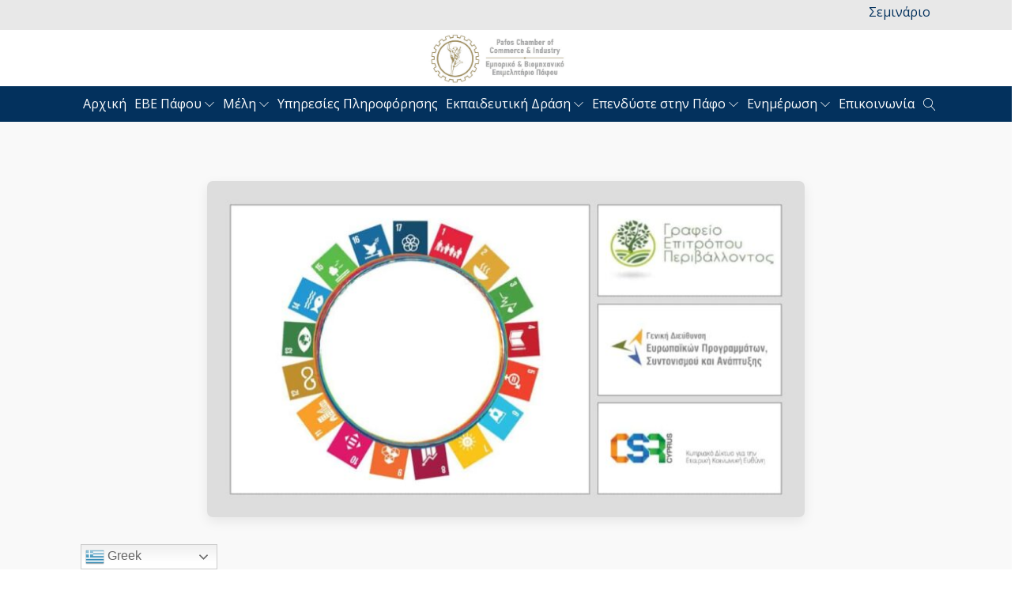

--- FILE ---
content_type: text/html; charset=UTF-8
request_url: https://pcci.org.cy/1926-2/
body_size: 17967
content:
<!DOCTYPE html>
<html lang="en-US" >
<head>
<meta charset="UTF-8">
<meta name="viewport" content="width=device-width, initial-scale=1.0">
<!-- WP_HEAD() START -->
<title> - Pafos Chamber of Commerce and Industry</title>
<link rel="preload" as="style" href="https://fonts.googleapis.com/css?family=Open+Sans:100,200,300,400,500,600,700,800,900|Source+Sans+Pro:100,200,300,400,500,600,700,800,900" >
<link rel="stylesheet" href="https://fonts.googleapis.com/css?family=Open+Sans:100,200,300,400,500,600,700,800,900|Source+Sans+Pro:100,200,300,400,500,600,700,800,900">
<meta name="dc.title" content=" - Pafos Chamber of Commerce and Industry">
<meta name="dc.description" content="ΠΡΟΣΚΛΗΣΗ Η Γενική Διεύθυνση Ευρωπαϊκών Προγραμμάτων, Συντονισμού και Ανάπτυξης (ΓΔ ΕΠΣΑ), Το Γραφείο Επιτρόπου Περιβάλλοντος και το Κυπριακό Δίκτυο για την Εταιρική Κοινωνική Ευθύνη ( CSR CYPRUS) διοργανώνουν σειρά ημερίδων με θέμα «Υπεύθυνη Επιχειρηματικότητα» Η ημερίδα θα πραγματοποιηθεί στις 6 Νοεμβρίου 2019, ώρα 17.30 στο ξενοδοχείο Aliathon Resort, Πάφος. Για&hellip;">
<meta name="dc.relation" content="https://pcci.org.cy/1926-2/">
<meta name="dc.source" content="https://pcci.org.cy/">
<meta name="dc.language" content="en_US">
<meta name="description" content="ΠΡΟΣΚΛΗΣΗ Η Γενική Διεύθυνση Ευρωπαϊκών Προγραμμάτων, Συντονισμού και Ανάπτυξης (ΓΔ ΕΠΣΑ), Το Γραφείο Επιτρόπου Περιβάλλοντος και το Κυπριακό Δίκτυο για την Εταιρική Κοινωνική Ευθύνη ( CSR CYPRUS) διοργανώνουν σειρά ημερίδων με θέμα «Υπεύθυνη Επιχειρηματικότητα» Η ημερίδα θα πραγματοποιηθεί στις 6 Νοεμβρίου 2019, ώρα 17.30 στο ξενοδοχείο Aliathon Resort, Πάφος. Για&hellip;">
<meta name="robots" content="index, follow, max-snippet:-1, max-image-preview:large, max-video-preview:-1">
<link rel="canonical" href="https://pcci.org.cy/1926-2/">
<meta property="og:url" content="https://pcci.org.cy/1926-2/">
<meta property="og:site_name" content="Pafos Chamber of Commerce and Industry">
<meta property="og:locale" content="en_US">
<meta property="og:type" content="article">
<meta property="article:author" content="">
<meta property="article:publisher" content="">
<meta property="article:section" content="Επιμορφωτικά Σεμινάρια και Εκδηλώσεις">
<meta property="og:title" content=" - Pafos Chamber of Commerce and Industry">
<meta property="og:description" content="ΠΡΟΣΚΛΗΣΗ Η Γενική Διεύθυνση Ευρωπαϊκών Προγραμμάτων, Συντονισμού και Ανάπτυξης (ΓΔ ΕΠΣΑ), Το Γραφείο Επιτρόπου Περιβάλλοντος και το Κυπριακό Δίκτυο για την Εταιρική Κοινωνική Ευθύνη ( CSR CYPRUS) διοργανώνουν σειρά ημερίδων με θέμα «Υπεύθυνη Επιχειρηματικότητα» Η ημερίδα θα πραγματοποιηθεί στις 6 Νοεμβρίου 2019, ώρα 17.30 στο ξενοδοχείο Aliathon Resort, Πάφος. Για&hellip;">
<meta property="og:image" content="https://pcci.org.cy/wp-content/uploads/2022/09/Social-Corporate-Responsibility-1.jpg">
<meta property="og:image:secure_url" content="https://pcci.org.cy/wp-content/uploads/2022/09/Social-Corporate-Responsibility-1.jpg">
<meta property="og:image:width" content="1280">
<meta property="og:image:height" content="720">
<meta property="fb:pages" content="">
<meta property="fb:admins" content="">
<meta property="fb:app_id" content="">
<meta name="twitter:card" content="summary">
<meta name="twitter:site" content="">
<meta name="twitter:creator" content="">
<meta name="twitter:title" content=" - Pafos Chamber of Commerce and Industry">
<meta name="twitter:description" content="ΠΡΟΣΚΛΗΣΗ Η Γενική Διεύθυνση Ευρωπαϊκών Προγραμμάτων, Συντονισμού και Ανάπτυξης (ΓΔ ΕΠΣΑ), Το Γραφείο Επιτρόπου Περιβάλλοντος και το Κυπριακό Δίκτυο για την Εταιρική Κοινωνική Ευθύνη ( CSR CYPRUS) διοργανώνουν σειρά ημερίδων με θέμα «Υπεύθυνη Επιχειρηματικότητα» Η ημερίδα θα πραγματοποιηθεί στις 6 Νοεμβρίου 2019, ώρα 17.30 στο ξενοδοχείο Aliathon Resort, Πάφος. Για&hellip;">
<meta name="twitter:image" content="https://pcci.org.cy/wp-content/uploads/2022/09/Social-Corporate-Responsibility-1.jpg">
<link rel='dns-prefetch' href='//widgetlogic.org' />
<link rel='dns-prefetch' href='//fonts.googleapis.com' />
<link rel="alternate" title="oEmbed (JSON)" type="application/json+oembed" href="https://pcci.org.cy/wp-json/oembed/1.0/embed?url=https%3A%2F%2Fpcci.org.cy%2F1926-2%2F" />
<link rel="alternate" title="oEmbed (XML)" type="text/xml+oembed" href="https://pcci.org.cy/wp-json/oembed/1.0/embed?url=https%3A%2F%2Fpcci.org.cy%2F1926-2%2F&#038;format=xml" />
<style id='wp-img-auto-sizes-contain-inline-css' type='text/css'>
img:is([sizes=auto i],[sizes^="auto," i]){contain-intrinsic-size:3000px 1500px}
/*# sourceURL=wp-img-auto-sizes-contain-inline-css */
</style>
<style id='wp-block-library-inline-css' type='text/css'>
:root{--wp-block-synced-color:#7a00df;--wp-block-synced-color--rgb:122,0,223;--wp-bound-block-color:var(--wp-block-synced-color);--wp-editor-canvas-background:#ddd;--wp-admin-theme-color:#007cba;--wp-admin-theme-color--rgb:0,124,186;--wp-admin-theme-color-darker-10:#006ba1;--wp-admin-theme-color-darker-10--rgb:0,107,160.5;--wp-admin-theme-color-darker-20:#005a87;--wp-admin-theme-color-darker-20--rgb:0,90,135;--wp-admin-border-width-focus:2px}@media (min-resolution:192dpi){:root{--wp-admin-border-width-focus:1.5px}}.wp-element-button{cursor:pointer}:root .has-very-light-gray-background-color{background-color:#eee}:root .has-very-dark-gray-background-color{background-color:#313131}:root .has-very-light-gray-color{color:#eee}:root .has-very-dark-gray-color{color:#313131}:root .has-vivid-green-cyan-to-vivid-cyan-blue-gradient-background{background:linear-gradient(135deg,#00d084,#0693e3)}:root .has-purple-crush-gradient-background{background:linear-gradient(135deg,#34e2e4,#4721fb 50%,#ab1dfe)}:root .has-hazy-dawn-gradient-background{background:linear-gradient(135deg,#faaca8,#dad0ec)}:root .has-subdued-olive-gradient-background{background:linear-gradient(135deg,#fafae1,#67a671)}:root .has-atomic-cream-gradient-background{background:linear-gradient(135deg,#fdd79a,#004a59)}:root .has-nightshade-gradient-background{background:linear-gradient(135deg,#330968,#31cdcf)}:root .has-midnight-gradient-background{background:linear-gradient(135deg,#020381,#2874fc)}:root{--wp--preset--font-size--normal:16px;--wp--preset--font-size--huge:42px}.has-regular-font-size{font-size:1em}.has-larger-font-size{font-size:2.625em}.has-normal-font-size{font-size:var(--wp--preset--font-size--normal)}.has-huge-font-size{font-size:var(--wp--preset--font-size--huge)}.has-text-align-center{text-align:center}.has-text-align-left{text-align:left}.has-text-align-right{text-align:right}.has-fit-text{white-space:nowrap!important}#end-resizable-editor-section{display:none}.aligncenter{clear:both}.items-justified-left{justify-content:flex-start}.items-justified-center{justify-content:center}.items-justified-right{justify-content:flex-end}.items-justified-space-between{justify-content:space-between}.screen-reader-text{border:0;clip-path:inset(50%);height:1px;margin:-1px;overflow:hidden;padding:0;position:absolute;width:1px;word-wrap:normal!important}.screen-reader-text:focus{background-color:#ddd;clip-path:none;color:#444;display:block;font-size:1em;height:auto;left:5px;line-height:normal;padding:15px 23px 14px;text-decoration:none;top:5px;width:auto;z-index:100000}html :where(.has-border-color){border-style:solid}html :where([style*=border-top-color]){border-top-style:solid}html :where([style*=border-right-color]){border-right-style:solid}html :where([style*=border-bottom-color]){border-bottom-style:solid}html :where([style*=border-left-color]){border-left-style:solid}html :where([style*=border-width]){border-style:solid}html :where([style*=border-top-width]){border-top-style:solid}html :where([style*=border-right-width]){border-right-style:solid}html :where([style*=border-bottom-width]){border-bottom-style:solid}html :where([style*=border-left-width]){border-left-style:solid}html :where(img[class*=wp-image-]){height:auto;max-width:100%}:where(figure){margin:0 0 1em}html :where(.is-position-sticky){--wp-admin--admin-bar--position-offset:var(--wp-admin--admin-bar--height,0px)}@media screen and (max-width:600px){html :where(.is-position-sticky){--wp-admin--admin-bar--position-offset:0px}}

/*# sourceURL=wp-block-library-inline-css */
</style><style id='global-styles-inline-css' type='text/css'>
:root{--wp--preset--aspect-ratio--square: 1;--wp--preset--aspect-ratio--4-3: 4/3;--wp--preset--aspect-ratio--3-4: 3/4;--wp--preset--aspect-ratio--3-2: 3/2;--wp--preset--aspect-ratio--2-3: 2/3;--wp--preset--aspect-ratio--16-9: 16/9;--wp--preset--aspect-ratio--9-16: 9/16;--wp--preset--color--black: #000000;--wp--preset--color--cyan-bluish-gray: #abb8c3;--wp--preset--color--white: #ffffff;--wp--preset--color--pale-pink: #f78da7;--wp--preset--color--vivid-red: #cf2e2e;--wp--preset--color--luminous-vivid-orange: #ff6900;--wp--preset--color--luminous-vivid-amber: #fcb900;--wp--preset--color--light-green-cyan: #7bdcb5;--wp--preset--color--vivid-green-cyan: #00d084;--wp--preset--color--pale-cyan-blue: #8ed1fc;--wp--preset--color--vivid-cyan-blue: #0693e3;--wp--preset--color--vivid-purple: #9b51e0;--wp--preset--gradient--vivid-cyan-blue-to-vivid-purple: linear-gradient(135deg,rgb(6,147,227) 0%,rgb(155,81,224) 100%);--wp--preset--gradient--light-green-cyan-to-vivid-green-cyan: linear-gradient(135deg,rgb(122,220,180) 0%,rgb(0,208,130) 100%);--wp--preset--gradient--luminous-vivid-amber-to-luminous-vivid-orange: linear-gradient(135deg,rgb(252,185,0) 0%,rgb(255,105,0) 100%);--wp--preset--gradient--luminous-vivid-orange-to-vivid-red: linear-gradient(135deg,rgb(255,105,0) 0%,rgb(207,46,46) 100%);--wp--preset--gradient--very-light-gray-to-cyan-bluish-gray: linear-gradient(135deg,rgb(238,238,238) 0%,rgb(169,184,195) 100%);--wp--preset--gradient--cool-to-warm-spectrum: linear-gradient(135deg,rgb(74,234,220) 0%,rgb(151,120,209) 20%,rgb(207,42,186) 40%,rgb(238,44,130) 60%,rgb(251,105,98) 80%,rgb(254,248,76) 100%);--wp--preset--gradient--blush-light-purple: linear-gradient(135deg,rgb(255,206,236) 0%,rgb(152,150,240) 100%);--wp--preset--gradient--blush-bordeaux: linear-gradient(135deg,rgb(254,205,165) 0%,rgb(254,45,45) 50%,rgb(107,0,62) 100%);--wp--preset--gradient--luminous-dusk: linear-gradient(135deg,rgb(255,203,112) 0%,rgb(199,81,192) 50%,rgb(65,88,208) 100%);--wp--preset--gradient--pale-ocean: linear-gradient(135deg,rgb(255,245,203) 0%,rgb(182,227,212) 50%,rgb(51,167,181) 100%);--wp--preset--gradient--electric-grass: linear-gradient(135deg,rgb(202,248,128) 0%,rgb(113,206,126) 100%);--wp--preset--gradient--midnight: linear-gradient(135deg,rgb(2,3,129) 0%,rgb(40,116,252) 100%);--wp--preset--font-size--small: 13px;--wp--preset--font-size--medium: 20px;--wp--preset--font-size--large: 36px;--wp--preset--font-size--x-large: 42px;--wp--preset--spacing--20: 0.44rem;--wp--preset--spacing--30: 0.67rem;--wp--preset--spacing--40: 1rem;--wp--preset--spacing--50: 1.5rem;--wp--preset--spacing--60: 2.25rem;--wp--preset--spacing--70: 3.38rem;--wp--preset--spacing--80: 5.06rem;--wp--preset--shadow--natural: 6px 6px 9px rgba(0, 0, 0, 0.2);--wp--preset--shadow--deep: 12px 12px 50px rgba(0, 0, 0, 0.4);--wp--preset--shadow--sharp: 6px 6px 0px rgba(0, 0, 0, 0.2);--wp--preset--shadow--outlined: 6px 6px 0px -3px rgb(255, 255, 255), 6px 6px rgb(0, 0, 0);--wp--preset--shadow--crisp: 6px 6px 0px rgb(0, 0, 0);}:where(.is-layout-flex){gap: 0.5em;}:where(.is-layout-grid){gap: 0.5em;}body .is-layout-flex{display: flex;}.is-layout-flex{flex-wrap: wrap;align-items: center;}.is-layout-flex > :is(*, div){margin: 0;}body .is-layout-grid{display: grid;}.is-layout-grid > :is(*, div){margin: 0;}:where(.wp-block-columns.is-layout-flex){gap: 2em;}:where(.wp-block-columns.is-layout-grid){gap: 2em;}:where(.wp-block-post-template.is-layout-flex){gap: 1.25em;}:where(.wp-block-post-template.is-layout-grid){gap: 1.25em;}.has-black-color{color: var(--wp--preset--color--black) !important;}.has-cyan-bluish-gray-color{color: var(--wp--preset--color--cyan-bluish-gray) !important;}.has-white-color{color: var(--wp--preset--color--white) !important;}.has-pale-pink-color{color: var(--wp--preset--color--pale-pink) !important;}.has-vivid-red-color{color: var(--wp--preset--color--vivid-red) !important;}.has-luminous-vivid-orange-color{color: var(--wp--preset--color--luminous-vivid-orange) !important;}.has-luminous-vivid-amber-color{color: var(--wp--preset--color--luminous-vivid-amber) !important;}.has-light-green-cyan-color{color: var(--wp--preset--color--light-green-cyan) !important;}.has-vivid-green-cyan-color{color: var(--wp--preset--color--vivid-green-cyan) !important;}.has-pale-cyan-blue-color{color: var(--wp--preset--color--pale-cyan-blue) !important;}.has-vivid-cyan-blue-color{color: var(--wp--preset--color--vivid-cyan-blue) !important;}.has-vivid-purple-color{color: var(--wp--preset--color--vivid-purple) !important;}.has-black-background-color{background-color: var(--wp--preset--color--black) !important;}.has-cyan-bluish-gray-background-color{background-color: var(--wp--preset--color--cyan-bluish-gray) !important;}.has-white-background-color{background-color: var(--wp--preset--color--white) !important;}.has-pale-pink-background-color{background-color: var(--wp--preset--color--pale-pink) !important;}.has-vivid-red-background-color{background-color: var(--wp--preset--color--vivid-red) !important;}.has-luminous-vivid-orange-background-color{background-color: var(--wp--preset--color--luminous-vivid-orange) !important;}.has-luminous-vivid-amber-background-color{background-color: var(--wp--preset--color--luminous-vivid-amber) !important;}.has-light-green-cyan-background-color{background-color: var(--wp--preset--color--light-green-cyan) !important;}.has-vivid-green-cyan-background-color{background-color: var(--wp--preset--color--vivid-green-cyan) !important;}.has-pale-cyan-blue-background-color{background-color: var(--wp--preset--color--pale-cyan-blue) !important;}.has-vivid-cyan-blue-background-color{background-color: var(--wp--preset--color--vivid-cyan-blue) !important;}.has-vivid-purple-background-color{background-color: var(--wp--preset--color--vivid-purple) !important;}.has-black-border-color{border-color: var(--wp--preset--color--black) !important;}.has-cyan-bluish-gray-border-color{border-color: var(--wp--preset--color--cyan-bluish-gray) !important;}.has-white-border-color{border-color: var(--wp--preset--color--white) !important;}.has-pale-pink-border-color{border-color: var(--wp--preset--color--pale-pink) !important;}.has-vivid-red-border-color{border-color: var(--wp--preset--color--vivid-red) !important;}.has-luminous-vivid-orange-border-color{border-color: var(--wp--preset--color--luminous-vivid-orange) !important;}.has-luminous-vivid-amber-border-color{border-color: var(--wp--preset--color--luminous-vivid-amber) !important;}.has-light-green-cyan-border-color{border-color: var(--wp--preset--color--light-green-cyan) !important;}.has-vivid-green-cyan-border-color{border-color: var(--wp--preset--color--vivid-green-cyan) !important;}.has-pale-cyan-blue-border-color{border-color: var(--wp--preset--color--pale-cyan-blue) !important;}.has-vivid-cyan-blue-border-color{border-color: var(--wp--preset--color--vivid-cyan-blue) !important;}.has-vivid-purple-border-color{border-color: var(--wp--preset--color--vivid-purple) !important;}.has-vivid-cyan-blue-to-vivid-purple-gradient-background{background: var(--wp--preset--gradient--vivid-cyan-blue-to-vivid-purple) !important;}.has-light-green-cyan-to-vivid-green-cyan-gradient-background{background: var(--wp--preset--gradient--light-green-cyan-to-vivid-green-cyan) !important;}.has-luminous-vivid-amber-to-luminous-vivid-orange-gradient-background{background: var(--wp--preset--gradient--luminous-vivid-amber-to-luminous-vivid-orange) !important;}.has-luminous-vivid-orange-to-vivid-red-gradient-background{background: var(--wp--preset--gradient--luminous-vivid-orange-to-vivid-red) !important;}.has-very-light-gray-to-cyan-bluish-gray-gradient-background{background: var(--wp--preset--gradient--very-light-gray-to-cyan-bluish-gray) !important;}.has-cool-to-warm-spectrum-gradient-background{background: var(--wp--preset--gradient--cool-to-warm-spectrum) !important;}.has-blush-light-purple-gradient-background{background: var(--wp--preset--gradient--blush-light-purple) !important;}.has-blush-bordeaux-gradient-background{background: var(--wp--preset--gradient--blush-bordeaux) !important;}.has-luminous-dusk-gradient-background{background: var(--wp--preset--gradient--luminous-dusk) !important;}.has-pale-ocean-gradient-background{background: var(--wp--preset--gradient--pale-ocean) !important;}.has-electric-grass-gradient-background{background: var(--wp--preset--gradient--electric-grass) !important;}.has-midnight-gradient-background{background: var(--wp--preset--gradient--midnight) !important;}.has-small-font-size{font-size: var(--wp--preset--font-size--small) !important;}.has-medium-font-size{font-size: var(--wp--preset--font-size--medium) !important;}.has-large-font-size{font-size: var(--wp--preset--font-size--large) !important;}.has-x-large-font-size{font-size: var(--wp--preset--font-size--x-large) !important;}
/*# sourceURL=global-styles-inline-css */
</style>

<style id='classic-theme-styles-inline-css' type='text/css'>
/*! This file is auto-generated */
.wp-block-button__link{color:#fff;background-color:#32373c;border-radius:9999px;box-shadow:none;text-decoration:none;padding:calc(.667em + 2px) calc(1.333em + 2px);font-size:1.125em}.wp-block-file__button{background:#32373c;color:#fff;text-decoration:none}
/*# sourceURL=/wp-includes/css/classic-themes.min.css */
</style>
<link rel='stylesheet' id='block-widget-css' href='https://pcci.org.cy/wp-content/plugins/widget-logic/block_widget/css/widget.css?ver=1768228807' type='text/css' media='all' />
<link rel='stylesheet' id='formstyler-css' href='https://pcci.org.cy/wp-content/plugins/ccci/formstyler/jquery.formstyler.css?ver=6.9' type='text/css' media='all' />
<link rel='stylesheet' id='ccci-style-css' href='https://pcci.org.cy/wp-content/plugins/ccci/ccci.css?ver=6.9' type='text/css' media='all' />
<link rel='stylesheet' id='oxygen-css' href='https://pcci.org.cy/wp-content/plugins/oxygen/component-framework/oxygen.css?ver=4.9.4' type='text/css' media='all' />
<link rel='stylesheet' id='core-sss-css' href='https://pcci.org.cy/wp-content/plugins/oxy-ninja/public/css/core-sss.min.css?ver=3.5.3' type='text/css' media='all' />
<link rel='stylesheet' id='splide-css' href='https://pcci.org.cy/wp-content/plugins/oxy-ninja/public/css/splide.min.css?ver=4.0.14' type='text/css' media='all' />
<link rel='stylesheet' id='wp-fullcalendar-css' href='https://pcci.org.cy/wp-content/plugins/wp-fullcalendar/includes/css/main.css?ver=1.6' type='text/css' media='all' />
<link rel='stylesheet' id='wp-fullcalendar-tippy-light-border-css' href='https://pcci.org.cy/wp-content/plugins/wp-fullcalendar/includes/css/tippy/light-border.css?ver=1.6' type='text/css' media='all' />
<link rel='stylesheet' id='jquery-ui-css' href='https://pcci.org.cy/wp-content/plugins/wp-fullcalendar/includes/css/jquery-ui/ui-lightness/jquery-ui.min.css?ver=1.6' type='text/css' media='all' />
<link rel='stylesheet' id='jquery-ui-theme-css' href='https://pcci.org.cy/wp-content/plugins/wp-fullcalendar/includes/css/jquery-ui/ui-lightness/theme.css?ver=1.6' type='text/css' media='all' />
<link rel='stylesheet' id='evcal_google_fonts-css' href='//fonts.googleapis.com/css?family=Oswald%3A400%2C300%7COpen+Sans%3A700%2C400%2C400i%7CRoboto%3A700%2C400&#038;ver=6.9' type='text/css' media='screen' />
<link rel='stylesheet' id='evcal_cal_default-css' href='//pcci.org.cy/wp-content/plugins/eventON/assets/css/eventon_styles.css?ver=2.6.16' type='text/css' media='all' />
<link rel='stylesheet' id='evo_font_icons-css' href='//pcci.org.cy/wp-content/plugins/eventON/assets/fonts/font-awesome.css?ver=2.6.16' type='text/css' media='all' />
<link rel='stylesheet' id='eventon_dynamic_styles-css' href='//pcci.org.cy/wp-content/plugins/eventON/assets/css/eventon_dynamic_styles.css?ver=6.9' type='text/css' media='all' />
<link rel='stylesheet' id='tablepress-default-css' href='https://pcci.org.cy/wp-content/plugins/tablepress/css/build/default.css?ver=3.2.6' type='text/css' media='all' />
<script type="text/javascript" src="https://pcci.org.cy/wp-includes/js/jquery/jquery.min.js?ver=3.7.1" id="jquery-core-js"></script>
<script type="text/javascript" src="https://pcci.org.cy/wp-content/plugins/ccci/formstyler/jquery.formstyler.min.js?ver=6.9" id="formstyler-js"></script>
<script type="text/javascript" src="https://pcci.org.cy/wp-content/plugins/ccci/ccci.js?ver=6.9" id="ccci-js-js"></script>
<script type="text/javascript" src="https://pcci.org.cy/wp-content/plugins/oxy-ninja/public/js/splide/splide.min.js?ver=4.0.14" id="splide-js"></script>
<script type="text/javascript" src="https://pcci.org.cy/wp-content/plugins/oxy-ninja/public/js/splide/splide-extension-auto-scroll.min.js?ver=0.5.2" id="splide-autoscroll-js"></script>
<script type="text/javascript" src="https://pcci.org.cy/wp-includes/js/jquery/ui/core.min.js?ver=1.13.3" id="jquery-ui-core-js"></script>
<script type="text/javascript" src="https://pcci.org.cy/wp-includes/js/jquery/ui/menu.min.js?ver=1.13.3" id="jquery-ui-menu-js"></script>
<script type="text/javascript" src="https://pcci.org.cy/wp-includes/js/jquery/ui/selectmenu.min.js?ver=1.13.3" id="jquery-ui-selectmenu-js"></script>
<script type="text/javascript" src="https://pcci.org.cy/wp-includes/js/jquery/ui/tooltip.min.js?ver=1.13.3" id="jquery-ui-tooltip-js"></script>
<script type="text/javascript" src="https://pcci.org.cy/wp-includes/js/dist/vendor/moment.min.js?ver=2.30.1" id="moment-js"></script>
<script type="text/javascript" id="moment-js-after">
/* <![CDATA[ */
moment.updateLocale( 'en_US', {"months":["January","February","March","April","May","June","July","August","September","October","November","December"],"monthsShort":["Jan","Feb","Mar","Apr","May","Jun","Jul","Aug","Sep","Oct","Nov","Dec"],"weekdays":["Sunday","Monday","Tuesday","Wednesday","Thursday","Friday","Saturday"],"weekdaysShort":["Sun","Mon","Tue","Wed","Thu","Fri","Sat"],"week":{"dow":1},"longDateFormat":{"LT":"g:i a","LTS":null,"L":null,"LL":"F j, Y","LLL":"F j, Y g:i a","LLLL":null}} );
//# sourceURL=moment-js-after
/* ]]> */
</script>
<script type="text/javascript" id="wp-fullcalendar-js-extra">
/* <![CDATA[ */
var WPFC = {"ajaxurl":"https://pcci.org.cy/wp-admin/admin-ajax.php?action=WP_FullCalendar","firstDay":"1","wpfc_theme":"jquery-ui","wpfc_limit":"3","wpfc_limit_txt":"more ...","timeFormat":"h(:mm)A","defaultView":"month","weekends":"true","header":{"left":"prev,next today","center":"title","right":"month,basicWeek,basicDay"},"wpfc_qtips":"1","tippy_theme":"light-border","tippy_placement":"auto","tippy_loading":"Loading..."};
//# sourceURL=wp-fullcalendar-js-extra
/* ]]> */
</script>
<script type="text/javascript" src="https://pcci.org.cy/wp-content/plugins/wp-fullcalendar/includes/js/main.js?ver=1.6" id="wp-fullcalendar-js"></script>
<script type="text/javascript" id="ai-js-js-extra">
/* <![CDATA[ */
var MyAjax = {"ajaxurl":"https://pcci.org.cy/wp-admin/admin-ajax.php","security":"2aa68d11c1"};
//# sourceURL=ai-js-js-extra
/* ]]> */
</script>
<script type="text/javascript" src="https://pcci.org.cy/wp-content/plugins/advanced-iframe/js/ai.min.js?ver=1" id="ai-js-js"></script>
<link rel="https://api.w.org/" href="https://pcci.org.cy/wp-json/" /><link rel="alternate" title="JSON" type="application/json" href="https://pcci.org.cy/wp-json/wp/v2/posts/1926" /><meta name="generator" content="WordPress 6.9" />
<link rel='shortlink' href='https://pcci.org.cy/?p=1926' />


<!-- EventON Version -->
<meta name="generator" content="EventON 2.6.16" />

<script language="javascript" type="text/javascript">
	var adminUrl = 'https://pcci.org.cy/wp-admin/';
</script>
	<link rel="icon" href="https://pcci.org.cy/wp-content/uploads/2019/06/cropped-logo-PCCI-32x32.png" sizes="32x32" />
<link rel="icon" href="https://pcci.org.cy/wp-content/uploads/2019/06/cropped-logo-PCCI-192x192.png" sizes="192x192" />
<link rel="apple-touch-icon" href="https://pcci.org.cy/wp-content/uploads/2019/06/cropped-logo-PCCI-180x180.png" />
<meta name="msapplication-TileImage" content="https://pcci.org.cy/wp-content/uploads/2019/06/cropped-logo-PCCI-270x270.png" />
<link rel='stylesheet' id='oxygen-cache-9851-css' href='//pcci.org.cy/wp-content/uploads/oxygen/css/9851.css?cache=1762784786&#038;ver=6.9' type='text/css' media='all' />
<link rel='stylesheet' id='oxygen-cache-9853-css' href='//pcci.org.cy/wp-content/uploads/oxygen/css/9853.css?cache=1707909809&#038;ver=6.9' type='text/css' media='all' />
<link rel='stylesheet' id='oxygen-universal-styles-css' href='//pcci.org.cy/wp-content/uploads/oxygen/css/universal.css?cache=1762784786&#038;ver=6.9' type='text/css' media='all' />
<!-- END OF WP_HEAD() -->
<link rel='stylesheet' id='oxygen-aos-css' href='https://pcci.org.cy/wp-content/plugins/oxygen/component-framework/vendor/aos/aos.css?ver=6.9' type='text/css' media='all' />
</head>
<body class="wp-singular post-template-default single single-post postid-1926 single-format-standard wp-theme-oxygen-is-not-a-theme  wp-embed-responsive oxygen-body" >




						<header id="_header-157-9851" class="oxy-header-wrapper oxy-sticky-header oxy-overlay-header oxy-header" ><div id="_header_row-188-9851" class="oxygen-hide-in-sticky oxy-header-row" ><div class="oxy-header-container"><div id="_header_left-189-9851" class="oxy-header-left" ></div><div id="_header_center-190-9851" class="oxy-header-center" ><div id="shortcode-186-9851" class="ct-shortcode" ><div style='padding:3px;' class='ptms_marquee'><marquee style='color:#000000;font:Arial;' scrollamount='2' scrolldelay='3' direction='left' onmouseover='this.stop()' onmouseout='this.start()'><a href='https://pcci.org.cy/seminario-zotikis-simasias-evep-100-epixorigimeno-apo-anad-epixeirisiaki-aristeia-me-paragogiki-texniti-noimosini-apo-tin-stratigiki-stin-praxi/'>Σεμινάριο Ζωτικής Σημασίας ΕΒΕ Πάφου 100% επιχορηγημένο από την ΑνΑΔ «Επιχειρησιακή Αριστεία με Παραγωγική Τεχνητή Νοημοσύνη: Από τη Στρατηγική στην Πράξη».</a>-<a href='https://pcci.org.cy/seminario-zotikis-simasias-evep-100-epixorigimeno-apo-anad-epixeirisiaki-aristeia-me-paragogiki-texniti-noimosini-apo-tin-stratigiki-stin-praxi/'>Σεμινάριο Ζωτικής Σημασίας ΕΒΕ Πάφου 100% επιχορηγημένο από την ΑνΑΔ «Επιχειρησιακή Αριστεία με Παραγωγική Τεχνητή Νοημοσύνη: Από τη Στρατηγική στην Πράξη».</a>-<a href='https://pcci.org.cy/seminario-cyprus-taxreform-update-pcci-ey/'>ΣΕΜΙΝΑΡΙΟ ΕΒΕ ΠΑΦΟΥ KAI ERNST &amp; YOUNG CYPRUS TAX REFORM UPDATE | ΦΟΡΟΛΟΓΙΚΗ ΜΕΤΑΡΡΥΘΜΙΣΗ 2026</a>-<a href='https://pcci.org.cy/seminario-cyprus-taxreform-update-pcci-ey/'>ΣΕΜΙΝΑΡΙΟ ΕΒΕ ΠΑΦΟΥ KAI ERNST &amp; YOUNG CYPRUS TAX REFORM UPDATE | ΦΟΡΟΛΟΓΙΚΗ ΜΕΤΑΡΡΥΘΜΙΣΗ 2026</a>-<a href='https://pcci.org.cy/sinergasia-evep-alexandercollege/'>Συνεργασία ΕΒΕ Πάφου με Alexander College</a>-<a href='https://pcci.org.cy/sinergasia-evep-alexandercollege/'>Συνεργασία ΕΒΕ Πάφου με Alexander College</a>-<a href='https://pcci.org.cy/success-seminar-the-future-of-work-transforming-business-operations-through-ai-automation/'>ΟΛΟΚΛΗΡΩΘΗΚΕ ΕΠΙΤΥΧΩΣ ΤΟ ΕΠΙΜΟΡΦΩΤΙΚΟ ΠΡΟΓΡΑΜΜΑ ΤΟΥ ΕΒΕΠ«The Future of Work-Transforming Business Operations through AI Automation»</a>-<a href='https://pcci.org.cy/success-seminar-the-future-of-work-transforming-business-operations-through-ai-automation/'>ΟΛΟΚΛΗΡΩΘΗΚΕ ΕΠΙΤΥΧΩΣ ΤΟ ΕΠΙΜΟΡΦΩΤΙΚΟ ΠΡΟΓΡΑΜΜΑ ΤΟΥ ΕΒΕΠ«The Future of Work-Transforming Business Operations through AI Automation»</a>-<a href='https://pcci.org.cy/success-seminar-the-future-of-work-transforming-business-operations-through-ai-automation/'>ΟΛΟΚΛΗΡΩΘΗΚΕ ΕΠΙΤΥΧΩΣ ΤΟ ΕΠΙΜΟΡΦΩΤΙΚΟ ΠΡΟΓΡΑΜΜΑ ΤΟΥ ΕΒΕΠ«The Future of Work-Transforming Business Operations through AI Automation»</a>-<a href='https://pcci.org.cy/diorganosi-diadiktiakon-epimorfotikon-seminarion-gia-tin-endinamosi-ton-endiaferomenon-tou-tomea-tou-elaioladou/'>Διοργάνωση διαδικτυακών επιμορφωτικών σεμιναρίων για την ενδυνάμωση των ενδιαφερομένων του τομέα του ελαιολάδου</a></marquee></div></div></div><div id="_header_right-191-9851" class="oxy-header-right" ></div></div></div><div id="_header_row-158-9851" class="oxygen-hide-in-sticky oxy-header-row" ><div class="oxy-header-container"><div id="_header_left-159-9851" class="oxy-header-left" ></div><div id="_header_center-160-9851" class="oxy-header-center" ><a id="link-167-9851" class="ct-link" href="/" target="_self"  ><img  id="image-168-9851" alt="" src="https://pcci.org.cy/wp-content/uploads/2020/03/Logo-NEW1.png" class="ct-image" srcset="https://pcci.org.cy/wp-content/uploads/2020/03/Logo-NEW1.png 481w, https://pcci.org.cy/wp-content/uploads/2020/03/Logo-NEW1-300x107.png 300w" sizes="(max-width: 481px) 100vw, 481px" /></a></div><div id="_header_right-161-9851" class="oxy-header-right" ></div></div></div><div id="_header_row-163-9851" class="oxy-header-row" ><div class="oxy-header-container"><div id="_header_left-164-9851" class="oxy-header-left" ></div><div id="_header_center-165-9851" class="oxy-header-center" ></div><div id="_header_right-166-9851" class="oxy-header-right" >
		<div id="-pro-menu-171-9851" class="oxy-pro-menu " ><div class="oxy-pro-menu-mobile-open-icon  oxy-pro-menu-off-canvas-trigger oxy-pro-menu-off-canvas-left" data-off-canvas-alignment="left"><svg id="-pro-menu-171-9851-open-icon"><use xlink:href="#OxyNinjaCoreicon-menu-burger-square6"></use></svg></div>

                
        <div class="oxy-pro-menu-container  oxy-pro-menu-dropdown-links-visible-on-mobile oxy-pro-menu-dropdown-links-toggle oxy-pro-menu-show-dropdown" data-aos-duration="400" 

             data-oxy-pro-menu-dropdown-animation="fade-up"
             data-oxy-pro-menu-dropdown-animation-duration="0.4"
             data-entire-parent-toggles-dropdown="true"

                          data-oxy-pro-menu-off-canvas-animation="fade-right"
             
                          data-oxy-pro-menu-dropdown-animation-duration="0.4"
             
                          data-oxy-pro-menu-dropdown-links-on-mobile="toggle">
             
            <div class="menu-greek-main-menu-container"><ul id="menu-greek-main-menu" class="oxy-pro-menu-list"><li id="menu-item-4900" class="menu-item menu-item-type-post_type menu-item-object-page menu-item-home menu-item-4900"><a href="https://pcci.org.cy/">Αρχική</a></li>
<li id="menu-item-200" class="menu-item menu-item-type-custom menu-item-object-custom menu-item-has-children menu-item-200"><a href="#">ΕΒΕ Πάφου</a>
<ul class="sub-menu">
	<li id="menu-item-760" class="menu-item menu-item-type-post_type menu-item-object-page menu-item-760"><a href="https://pcci.org.cy/eve-paphou/pcci/">Tο Επιμελητήριο</a></li>
	<li id="menu-item-186" class="menu-item menu-item-type-post_type menu-item-object-page menu-item-186"><a href="https://pcci.org.cy/eve-paphou/diethnis-sxesis/">Διεθνείς Σχέσεις</a></li>
	<li id="menu-item-187" class="menu-item menu-item-type-post_type menu-item-object-page menu-item-187"><a href="https://pcci.org.cy/eve-paphou/dioikitiko-simvoulio/">Διοικητικό Συμβούλιο 2023 – 2026</a></li>
	<li id="menu-item-189" class="menu-item menu-item-type-post_type menu-item-object-page menu-item-189"><a href="https://pcci.org.cy/eve-paphou/epitropes-kai-tmimata/">Επιτροπές και Τμήματα ΕΒΕ ΠΑΦΟΥ</a></li>
	<li id="menu-item-188" class="menu-item menu-item-type-post_type menu-item-object-page menu-item-188"><a href="https://pcci.org.cy/eve-paphou/epaggelmatikoi-sindesmoi/">Επαγγελματικοί Σύνδεσμοι</a></li>
	<li id="menu-item-191" class="menu-item menu-item-type-post_type menu-item-object-page menu-item-191"><a href="https://pcci.org.cy/eve-paphou/sindedemenoi-organismoi/">Συνδεδεμένοι Οργανισμοί</a></li>
	<li id="menu-item-185" class="menu-item menu-item-type-post_type menu-item-object-page menu-item-185"><a href="https://pcci.org.cy/eve-paphou/grammateia-eve/">Γραμματεία ΕΒΕ</a></li>
	<li id="menu-item-194" class="menu-item menu-item-type-post_type menu-item-object-page menu-item-194"><a href="https://pcci.org.cy/eve-paphou/etisies-ekthesis/">Ετήσιες Εκθέσεις</a></li>
	<li id="menu-item-195" class="menu-item menu-item-type-post_type menu-item-object-page menu-item-195"><a href="https://pcci.org.cy/eve-paphou/katastatiko/">Νομοθεσία &#038; Καταστατικό</a></li>
	<li id="menu-item-196" class="menu-item menu-item-type-post_type menu-item-object-page menu-item-196"><a href="https://pcci.org.cy/eve-paphou/oikonomikes-katastasis/">Οικονομικές Καταστάσεις</a></li>
	<li id="menu-item-241" class="menu-item menu-item-type-post_type menu-item-object-page menu-item-241"><a href="https://pcci.org.cy/eve-paphou/eu-projects/">Ευρωπαϊκά Προγράμματα EBE</a></li>
</ul>
</li>
<li id="menu-item-5114" class="menu-item menu-item-type-custom menu-item-object-custom menu-item-has-children menu-item-5114"><a href="#">Μέλη</a>
<ul class="sub-menu">
	<li id="menu-item-8911" class="menu-item menu-item-type-post_type menu-item-object-page menu-item-8911"><a href="https://pcci.org.cy/ependiste-stin-papho/katalogos_melon/">Κατάλογος Μελών</a></li>
	<li id="menu-item-190" class="menu-item menu-item-type-post_type menu-item-object-page menu-item-190"><a href="https://pcci.org.cy/eve-paphou/advantages-of-membership/">Πλεονεκτήματα Μέλους</a></li>
	<li id="menu-item-5154" class="menu-item menu-item-type-post_type menu-item-object-page menu-item-5154"><a href="https://pcci.org.cy/plirofories-gia-syndromi-eggrafi/">Πληροφορίες για Εγγραφή &#038; Συνδρομή</a></li>
	<li id="menu-item-5157" class="menu-item menu-item-type-post_type menu-item-object-page menu-item-5157"><a href="https://pcci.org.cy/aitisi-eggrafis-sto-mitroo-evep/">Αίτηση Εγγραφής on-line</a></li>
	<li id="menu-item-5160" class="menu-item menu-item-type-custom menu-item-object-custom menu-item-has-children menu-item-5160"><a href="http://#">Πληρωμές</a>
	<ul class="sub-menu">
		<li id="menu-item-5161" class="menu-item menu-item-type-post_type menu-item-object-page menu-item-5161"><a href="https://pcci.org.cy/tropoi-pliromis-syndromis-eve/">Πληρωμή Συνδρομής, Εξόφληση Τιμολογίων &#038; άλλες Πληρωμές</a></li>
	</ul>
</li>
</ul>
</li>
<li id="menu-item-197" class="menu-item menu-item-type-post_type menu-item-object-page menu-item-197"><a href="https://pcci.org.cy/ipiresies-pliroforisis/">Υπηρεσίες Πληροφόρησης</a></li>
<li id="menu-item-226" class="menu-item menu-item-type-post_type menu-item-object-page menu-item-has-children menu-item-226"><a href="https://pcci.org.cy/ekpaideftiki-drasi/">Εκπαιδευτική Δράση</a>
<ul class="sub-menu">
	<li id="menu-item-228" class="menu-item menu-item-type-post_type menu-item-object-page menu-item-228"><a href="https://pcci.org.cy/ekpaideftiki-drasi/seminaria-examinou/">ΣΕΜΙΝΑΡΙΑ ΕΞΑΜΗΝΩΝ</a></li>
	<li id="menu-item-227" class="menu-item menu-item-type-post_type menu-item-object-page menu-item-227"><a href="https://pcci.org.cy/ekpaideftiki-drasi/dialexis-examinou/">Διαλέξεις Εξαμήνου</a></li>
	<li id="menu-item-428" class="menu-item menu-item-type-post_type menu-item-object-page menu-item-428"><a href="https://pcci.org.cy/ekpaideftiki-drasi/enoikiaste-tin-aithousa-eve-pafou/">Ενοικιάστε την αίθουσα του ΕΒΕ</a></li>
</ul>
</li>
<li id="menu-item-357" class="menu-item menu-item-type-custom menu-item-object-custom menu-item-has-children menu-item-357"><a href="#">Επενδύστε στην Πάφο</a>
<ul class="sub-menu">
	<li id="menu-item-356" class="menu-item menu-item-type-post_type menu-item-object-page menu-item-356"><a href="https://pcci.org.cy/ependiste-stin-papho/paphos/">Πάφος</a></li>
	<li id="menu-item-352" class="menu-item menu-item-type-post_type menu-item-object-page menu-item-352"><a href="https://pcci.org.cy/ependiste-stin-papho/efkairies-ependisewn-stin-pafo/">Ευκαιρίες Επενδύσεων</a></li>
	<li id="menu-item-354" class="menu-item menu-item-type-post_type menu-item-object-page menu-item-354"><a href="https://pcci.org.cy/ependiste-stin-papho/diamoni-stin-papho/">Ζήστε στην Πάφο</a></li>
	<li id="menu-item-355" class="menu-item menu-item-type-post_type menu-item-object-page menu-item-355"><a href="https://pcci.org.cy/ependiste-stin-papho/epixiriste-stin-papho/">Επιχειρήστε στην Πάφο</a></li>
	<li id="menu-item-457" class="menu-item menu-item-type-post_type menu-item-object-page menu-item-457"><a href="https://pcci.org.cy/epixeirimatikes-efkairies/tomeis-synergasias/">Τομείς Συνεργασίας</a></li>
	<li id="menu-item-456" class="menu-item menu-item-type-post_type menu-item-object-page menu-item-456"><a href="https://pcci.org.cy/epixeirimatikes-efkairies/stilte-to-aitima-sas/">Στείλτε το αίτημα σας</a></li>
</ul>
</li>
<li id="menu-item-5277" class="menu-item menu-item-type-custom menu-item-object-custom menu-item-has-children menu-item-5277"><a href="#">Ενημέρωση</a>
<ul class="sub-menu">
	<li id="menu-item-9964" class="menu-item menu-item-type-post_type menu-item-object-page menu-item-9964"><a href="https://pcci.org.cy/%ce%bd%ce%ad%ce%b1-%ce%ba%ce%b1%ce%b9-%ce%b1%ce%bd%ce%b1%ce%ba%ce%bf%ce%b9%ce%bd%cf%8e%cf%83%ce%b5%ce%b9%cf%82/">Νέα και Ανακοινώσεις</a></li>
	<li id="menu-item-9968" class="menu-item menu-item-type-post_type menu-item-object-page menu-item-9968"><a href="https://pcci.org.cy/%ce%b5%ce%ba%ce%b4%ce%b7%ce%bb%cf%8e%cf%83%ce%b5%ce%b9%cf%82-%cf%83%cf%85%ce%bd%ce%ad%ce%b4%cf%81%ce%b9%ce%b1-%cf%83%ce%b5%ce%bc%ce%b9%ce%bd%ce%ac%cf%81%ce%b9%ce%b1/">Εκδηλώσεις, Συνέδρια &#038; Σεμινάρια</a></li>
	<li id="menu-item-9971" class="menu-item menu-item-type-post_type menu-item-object-page menu-item-9971"><a href="https://pcci.org.cy/%ce%b4%ce%b5%ce%bb%cf%84%ce%af%ce%b1-%cf%84%cf%8d%cf%80%ce%bf%cf%85/">Δελτία Τύπου</a></li>
	<li id="menu-item-9975" class="menu-item menu-item-type-post_type menu-item-object-page menu-item-9975"><a href="https://pcci.org.cy/%cf%80%cf%81%ce%bf%cf%83%ce%b5%cf%87%cf%8e%cf%82-%ce%b5%ce%bc%cf%80%ce%bf%cf%81%ce%b9%ce%ba%ce%ad%cf%82-%ce%b1%cf%80%ce%bf%cf%83%cf%84%ce%bf%ce%bb%ce%ad%cf%82-%ce%b5%ce%ba%ce%b8%ce%ad%cf%83%ce%b5/">Προσεχώς Εμπορικές Αποστολές &#038; Εκθέσεις</a></li>
	<li id="menu-item-9957" class="menu-item menu-item-type-post_type menu-item-object-page menu-item-9957"><a href="https://pcci.org.cy/e_tenders_pcci_submission/">e-Προσφορές</a></li>
</ul>
</li>
<li id="menu-item-5275" class="menu-item menu-item-type-post_type menu-item-object-page menu-item-5275"><a href="https://pcci.org.cy/%ce%b5%cf%80%ce%b9%ce%ba%ce%bf%ce%b9%ce%bd%cf%89%ce%bd%ce%af%ce%b1/">Επικοινωνία</a></li>
</ul></div>
            <div class="oxy-pro-menu-mobile-close-icon"><svg id="svg--pro-menu-171-9851"><use xlink:href="#OxyNinjaCoreicon-delete-disabled-cross"></use></svg></div>

        </div>

        </div>

		<script type="text/javascript">
			jQuery('#-pro-menu-171-9851 .oxy-pro-menu-show-dropdown .menu-item-has-children > a', 'body').each(function(){
                jQuery(this).append('<div class="oxy-pro-menu-dropdown-icon-click-area"><svg class="oxy-pro-menu-dropdown-icon"><use xlink:href="#OxyNinjaCoreicon-arrow-3-down-bottom"></use></svg></div>');
            });
            jQuery('#-pro-menu-171-9851 .oxy-pro-menu-show-dropdown .menu-item:not(.menu-item-has-children) > a', 'body').each(function(){
                jQuery(this).append('<div class="oxy-pro-menu-dropdown-icon-click-area"></div>');
            });			</script>
		<div id="-header-search-172-9851" class="oxy-header-search " ><button aria-label="Open search" class="oxy-header-search_toggle oxy-header-search_toggle-open" data-prevent-scroll="false"><span class="oxy-header-search_toggle-text"></span><svg class="oxy-header-search_open-icon" id="open-header-search-172-9851-icon"><use xlink:href="#Lineariconsicon-magnifier"></use></svg></button><form role="search" method="get" class="oxy-header-search_form" action="https://pcci.org.cy/">
                    <div class="oxy-header-container">
                    <label>
                        <span class="screen-reader-text">Search for:</span>
                        <input  type="search" class="oxy-header-search_search-field" placeholder="Search..." value="" name="s" title="Search for:" />
                    </label><button aria-label="Close search" type=button class="oxy-header-search_toggle"><svg class="oxy-header-search_close-icon" id="close-header-search-172-9851-icon"><use xlink:href="#Lineariconsicon-cross"></use></svg></button><input type="submit" class="search-submit" value="Search" /></div></form></div>

		</div></div></div></header>
				<script type="text/javascript">
			jQuery(document).ready(function() {
				var selector = "#_header-157-9851",
					scrollval = parseInt("150");
				if (!scrollval || scrollval < 1) {
											jQuery("body").css("margin-top", jQuery(selector).outerHeight());
						jQuery(selector).addClass("oxy-sticky-header-active");
									}
				else {
					var scrollTopOld = 0;
					jQuery(window).scroll(function() {
						if (!jQuery('body').hasClass('oxy-nav-menu-prevent-overflow')) {
							if (jQuery(this).scrollTop() > scrollval 
																) {
								if (
																		!jQuery(selector).hasClass("oxy-sticky-header-active")) {
									if (jQuery(selector).css('position')!='absolute') {
										jQuery("body").css("margin-top", jQuery(selector).outerHeight());
									}
									jQuery(selector)
										.addClass("oxy-sticky-header-active")
																			.addClass("oxy-sticky-header-fade-in");
																	}
							}
							else {
								jQuery(selector)
									.removeClass("oxy-sticky-header-fade-in")
									.removeClass("oxy-sticky-header-active");
								if (jQuery(selector).css('position')!='absolute') {
									jQuery("body").css("margin-top", "");
								}
							}
							scrollTopOld = jQuery(this).scrollTop();
						}
					})
				}
			});
		</script><section id="section-2-9853" class=" ct-section c-bg-light" ><div class="ct-section-inner-wrap"><img  id="image-3-9853" alt="" src="https://pcci.org.cy/wp-content/uploads/2022/09/Social-Corporate-Responsibility-1-768x432.jpg" class="ct-image c-rounded c-shadow"/><h1 id="headline-5-9853" class="ct-headline c-margin-bottom-m c-h5 c-margin-top-s c-heading-dark"><span id="span-7-9853" class="ct-span" ></span></h1></div></section><section id="section-9-9853" class=" ct-section" ><div class="ct-section-inner-wrap"><div id="text_block-10-9853" class="ct-text-block" ><span id="span-11-9853" class="ct-span oxy-stock-content-styles" ><p><strong>ΠΡΟΣΚΛΗΣΗ</strong><br />
Η Γενική Διεύθυνση Ευρωπαϊκών Προγραμμάτων, Συντονισμού και Ανάπτυξης (ΓΔ ΕΠΣΑ), Το Γραφείο Επιτρόπου Περιβάλλοντος και το Κυπριακό Δίκτυο για την Εταιρική Κοινωνική Ευθύνη ( CSR CYPRUS) διοργανώνουν σειρά ημερίδων με θέμα «Υπεύθυνη Επιχειρηματικότητα» Η ημερίδα θα πραγματοποιηθεί στις <em><strong>6 Νοεμβρίου 2019, ώρα 17.30 στο ξενοδοχείο Aliathon Resort, </strong></em><em><strong>Πάφος.</strong></em><br />
Για περισσότερες πληροφορίες μπορείτε να επικοινωνήσετε στo τηλέφωνο : 22400190 | Δηλώσεις συμμετοχής: akapsali@ec.gov.cy</p>
<p>ΠΡΟΓΡΑΜΜΑ ΕΚΔΗΛΩΣΕΩΝ<br />
(ΠΑΦΟΣ, ΛΑΡΝΑΚΑ, ΛΕΜΕΣΟΣ)<br />
17:30 18:00 Εγγραφές / Καφές Υποδοχής<br />
18:00 -18:05 Καλωσόρισμα | κα. Ιωάννα Παναγιώτου, Επίτροπος Περιβάλλοντος<br />
18:05 - 18:10 Χαιρετισμός | κα. Γεωργία Χριστοφίδου, Διευθύντρια ΓΔ ΕΠΣΑ<br />
18:10 - 18:40 «Διαδικασία Αυτό αξιολόγησης των Επιχειρήσεων για Εταιρική Κοινωνική Ευθύνη και Βήματα Βελτίωσης των Επιδόσεων τους»<br />
κ. Αντώνης Σπανός, Πρέσβης Αριστείας EFQM, Σύμβουλος Αειφορίας<br />
18:40 - 19:00 «Σχεδιάζοντας και Υλοποιώντας Καλές Πρακτικές ΕΚΕ στην Κύπρο»<br />
Εκπρόσωπος Κυπριακού Δικτύου για την ΕΚΕ στην Κύπρο (CSR Cyprus)<br />
19:00 - 19:10 «Δημιουργία Προδιαγραφής για την εφαρμογή της ΕΚΕ στην Κύπρο» | κα. Αθηνά Παναγιώτου, Διευθύντρια της Κυπριακής Εταιρείας Πιστοποίησης (ΚΕΠ) και του Κυπριακού Οργανισμού Τυποποίησης CYS)<br />
19:10 - 19-30 Θα ακολουθήσει συζήτηση.</p>
</span></div></div></section><footer id="section-113-9851" class=" ct-section " ><div class="ct-section-inner-wrap"><div id="div_block-115-9851" class="ct-div-block c-columns-l-2 c-columns-gap-l c-margin-bottom-m c-columns-4" ><div id="div_block-116-9851" class="ct-div-block c-col-span-2" ><div id="div_block-118-9851" class="ct-div-block c-inline" ><a id="link-119-9851" class="ct-link" href="https://www.facebook.com/pafos.chamber/" target="_blank"  ><div id="fancy_icon-120-9851" class="ct-fancy-icon c-transition c-follow-light" ><svg id="svg-fancy_icon-120-9851"><use xlink:href="#FontAwesomeicon-facebook-square"></use></svg></div></a><a id="link-123-9851" class="ct-link" href="https://twitter.com/@pafoschamber" target="_blank"  ><div id="fancy_icon-124-9851" class="ct-fancy-icon c-transition c-follow-light" ><svg id="svg-fancy_icon-124-9851"><use xlink:href="#FontAwesomeicon-twitter-square"></use></svg></div></a><a id="link-125-9851" class="ct-link" href="mailto:info@pcci.org.cy" target="_blank"  ><div id="fancy_icon-126-9851" class="ct-fancy-icon c-transition c-follow-light" ><svg id="svg-fancy_icon-126-9851"><use xlink:href="#FontAwesomeicon-envelope-o"></use></svg></div></a><a id="link-127-9851" class="ct-link" href="https://linkedin.com/company/pafoschamber" target="_blank"  ><div id="fancy_icon-128-9851" class="ct-fancy-icon c-transition c-follow-light" ><svg id="svg-fancy_icon-128-9851"><use xlink:href="#FontAwesomeicon-linkedin-square"></use></svg></div></a></div></div><div id="div_block-129-9851" class="ct-div-block " ><div id="text_block-130-9851" class="ct-text-block c-margin-bottom-s c-footer-heading-light" >Διεύθυνση</div><div id="fancy_icon-193-9851" class="ct-fancy-icon" ><svg id="svg-fancy_icon-193-9851"><use xlink:href="#Lineariconsicon-map-marker"></use></svg></div><a id="text_block-183-9851" class="ct-link-text c-text-light" href="" target="_blank"  >Λεωφόρος Αθηνών και γωνία Α. Παπάγου<br>Τόλμη Κωρτ Διαμ. 101<br>Τ.Θ. 60082<br>8100 Πάφος.</a></div><div id="div_block-135-9851" class="ct-div-block " ><div id="text_block-136-9851" class="ct-text-block c-margin-bottom-s c-footer-heading-light" >ΕΠΙΚΟΙΝΩΝΙΑ</div><a id="link_text-137-9851" class="ct-link-text c-transition c-footer-link-light" href="tel:+35726818173" target="_self"  >Τηλ.: +357 26818173</a><a id="link_text-180-9851" class="ct-link-text c-transition c-footer-link-light" href="#" target="_self"  >Φαξ.: +357 26818173</a><a id="link_text-181-9851" class="ct-link-text c-transition c-footer-link-light" href="mailto:info@pcci.org.cy" target="_self"  >Email.: info@pcci.org.cy</a></div></div><div id="text_block-156-9851" class="ct-text-block c-text-s c-text-light" >Copyright © 2022 ΕΒΕ Πάφου</div>
		<div id="-back-to-top-185-9851" class="oxy-back-to-top " ><div class="oxy-back-to-top_inner oxy-inner-content" data-scroll="0" data-scroll-duration="300" data-scroll-easing="linear" data-up="true" title="Back to Top"><span class="oxy-back-to-top_icon"><svg id="-back-to-top-185-9851-icon"><use xlink:href="#FontAwesomeicon-angle-double-up"></use></svg></span></div></div>

		</div></footer>	<!-- WP_FOOTER -->
<script type="speculationrules">
{"prefetch":[{"source":"document","where":{"and":[{"href_matches":"/*"},{"not":{"href_matches":["/wp-*.php","/wp-admin/*","/wp-content/uploads/*","/wp-content/*","/wp-content/plugins/*","/wp-content/themes/twentynineteen/*","/wp-content/themes/oxygen-is-not-a-theme/*","/*\\?(.+)"]}},{"not":{"selector_matches":"a[rel~=\"nofollow\"]"}},{"not":{"selector_matches":".no-prefetch, .no-prefetch a"}}]},"eagerness":"conservative"}]}
</script>
		<script type="text/javascript" alt='evo_map_styles'>
		/*<![CDATA[*/
		var gmapstyles = 'default';
		/* ]]> */
		</script>		
		<div class="gtranslate_wrapper" id="gt-wrapper-47750484"></div><style>.ct-FontAwesomeicon-twitter-square{width:0.85714285714286em}</style>
<style>.ct-FontAwesomeicon-facebook-square{width:0.85714285714286em}</style>
<style>.ct-FontAwesomeicon-linkedin-square{width:0.85714285714286em}</style>
<style>.ct-FontAwesomeicon-angle-double-up{width:0.64285714285714em}</style>
<?xml version="1.0"?><svg xmlns="http://www.w3.org/2000/svg" xmlns:xlink="http://www.w3.org/1999/xlink" aria-hidden="true" style="position: absolute; width: 0; height: 0; overflow: hidden;" version="1.1"><defs><symbol id="FontAwesomeicon-envelope-o" viewBox="0 0 28 28"><title>envelope-o</title><path d="M26 23.5v-12c-0.328 0.375-0.688 0.719-1.078 1.031-2.234 1.719-4.484 3.469-6.656 5.281-1.172 0.984-2.625 2.188-4.25 2.188h-0.031c-1.625 0-3.078-1.203-4.25-2.188-2.172-1.813-4.422-3.563-6.656-5.281-0.391-0.313-0.75-0.656-1.078-1.031v12c0 0.266 0.234 0.5 0.5 0.5h23c0.266 0 0.5-0.234 0.5-0.5zM26 7.078c0-0.391 0.094-1.078-0.5-1.078h-23c-0.266 0-0.5 0.234-0.5 0.5 0 1.781 0.891 3.328 2.297 4.438 2.094 1.641 4.188 3.297 6.266 4.953 0.828 0.672 2.328 2.109 3.422 2.109h0.031c1.094 0 2.594-1.437 3.422-2.109 2.078-1.656 4.172-3.313 6.266-4.953 1.016-0.797 2.297-2.531 2.297-3.859zM28 6.5v17c0 1.375-1.125 2.5-2.5 2.5h-23c-1.375 0-2.5-1.125-2.5-2.5v-17c0-1.375 1.125-2.5 2.5-2.5h23c1.375 0 2.5 1.125 2.5 2.5z"/></symbol><symbol id="FontAwesomeicon-twitter-square" viewBox="0 0 24 28"><title>twitter-square</title><path d="M20 9.531c-0.594 0.266-1.219 0.438-1.891 0.531 0.688-0.406 1.203-1.062 1.453-1.828-0.641 0.375-1.344 0.656-2.094 0.797-0.594-0.641-1.453-1.031-2.391-1.031-1.813 0-3.281 1.469-3.281 3.281 0 0.25 0.016 0.516 0.078 0.75-2.734-0.141-5.156-1.437-6.781-3.437-0.281 0.484-0.453 1.062-0.453 1.656 0 1.141 0.531 2.141 1.422 2.734-0.547-0.016-1.062-0.172-1.563-0.406v0.031c0 1.594 1.203 2.922 2.703 3.219-0.281 0.078-0.5 0.125-0.797 0.125-0.203 0-0.406-0.031-0.609-0.063 0.422 1.297 1.625 2.25 3.063 2.281-1.125 0.875-2.531 1.406-4.078 1.406-0.266 0-0.531-0.016-0.781-0.047 1.453 0.922 3.172 1.469 5.031 1.469 6.031 0 9.344-5 9.344-9.344 0-0.141 0-0.281-0.016-0.422 0.641-0.453 1.203-1.031 1.641-1.703zM24 6.5v15c0 2.484-2.016 4.5-4.5 4.5h-15c-2.484 0-4.5-2.016-4.5-4.5v-15c0-2.484 2.016-4.5 4.5-4.5h15c2.484 0 4.5 2.016 4.5 4.5z"/></symbol><symbol id="FontAwesomeicon-facebook-square" viewBox="0 0 24 28"><title>facebook-square</title><path d="M19.5 2c2.484 0 4.5 2.016 4.5 4.5v15c0 2.484-2.016 4.5-4.5 4.5h-2.938v-9.297h3.109l0.469-3.625h-3.578v-2.312c0-1.047 0.281-1.75 1.797-1.75l1.906-0.016v-3.234c-0.328-0.047-1.469-0.141-2.781-0.141-2.766 0-4.672 1.687-4.672 4.781v2.672h-3.125v3.625h3.125v9.297h-8.313c-2.484 0-4.5-2.016-4.5-4.5v-15c0-2.484 2.016-4.5 4.5-4.5h15z"/></symbol><symbol id="FontAwesomeicon-linkedin-square" viewBox="0 0 24 28"><title>linkedin-square</title><path d="M3.703 22.094h3.609v-10.844h-3.609v10.844zM7.547 7.906c-0.016-1.062-0.781-1.875-2.016-1.875s-2.047 0.812-2.047 1.875c0 1.031 0.781 1.875 2 1.875h0.016c1.266 0 2.047-0.844 2.047-1.875zM16.688 22.094h3.609v-6.219c0-3.328-1.781-4.875-4.156-4.875-1.937 0-2.797 1.078-3.266 1.828h0.031v-1.578h-3.609s0.047 1.016 0 10.844v0h3.609v-6.062c0-0.313 0.016-0.641 0.109-0.875 0.266-0.641 0.859-1.313 1.859-1.313 1.297 0 1.813 0.984 1.813 2.453v5.797zM24 6.5v15c0 2.484-2.016 4.5-4.5 4.5h-15c-2.484 0-4.5-2.016-4.5-4.5v-15c0-2.484 2.016-4.5 4.5-4.5h15c2.484 0 4.5 2.016 4.5 4.5z"/></symbol><symbol id="FontAwesomeicon-angle-double-up" viewBox="0 0 18 28"><title>angle-double-up</title><path d="M16.797 20.5c0 0.125-0.063 0.266-0.156 0.359l-0.781 0.781c-0.094 0.094-0.219 0.156-0.359 0.156-0.125 0-0.266-0.063-0.359-0.156l-6.141-6.141-6.141 6.141c-0.094 0.094-0.234 0.156-0.359 0.156s-0.266-0.063-0.359-0.156l-0.781-0.781c-0.094-0.094-0.156-0.234-0.156-0.359s0.063-0.266 0.156-0.359l7.281-7.281c0.094-0.094 0.234-0.156 0.359-0.156s0.266 0.063 0.359 0.156l7.281 7.281c0.094 0.094 0.156 0.234 0.156 0.359zM16.797 14.5c0 0.125-0.063 0.266-0.156 0.359l-0.781 0.781c-0.094 0.094-0.219 0.156-0.359 0.156-0.125 0-0.266-0.063-0.359-0.156l-6.141-6.141-6.141 6.141c-0.094 0.094-0.234 0.156-0.359 0.156s-0.266-0.063-0.359-0.156l-0.781-0.781c-0.094-0.094-0.156-0.234-0.156-0.359s0.063-0.266 0.156-0.359l7.281-7.281c0.094-0.094 0.234-0.156 0.359-0.156s0.266 0.063 0.359 0.156l7.281 7.281c0.094 0.094 0.156 0.234 0.156 0.359z"/></symbol></defs></svg><?xml version="1.0"?><svg xmlns="http://www.w3.org/2000/svg" xmlns:xlink="http://www.w3.org/1999/xlink" style="position: absolute; width: 0; height: 0; overflow: hidden;" version="1.1"><defs><symbol id="Lineariconsicon-map-marker" viewBox="0 0 20 20"><title>map-marker</title><path class="path1" d="M10 20c-0.153 0-0.298-0.070-0.393-0.191-0.057-0.073-1.418-1.814-2.797-4.385-0.812-1.513-1.46-2.999-1.925-4.416-0.587-1.787-0.884-3.472-0.884-5.008 0-3.308 2.692-6 6-6s6 2.692 6 6c0 1.536-0.298 3.22-0.884 5.008-0.465 1.417-1.113 2.903-1.925 4.416-1.38 2.571-2.74 4.312-2.797 4.385-0.095 0.121-0.24 0.191-0.393 0.191zM10 1c-2.757 0-5 2.243-5 5 0 3.254 1.463 6.664 2.691 8.951 0.902 1.681 1.809 3.014 2.309 3.71 0.502-0.699 1.415-2.040 2.318-3.726 1.223-2.283 2.682-5.687 2.682-8.935 0-2.757-2.243-5-5-5z"/><path class="path2" d="M10 9c-1.654 0-3-1.346-3-3s1.346-3 3-3 3 1.346 3 3-1.346 3-3 3zM10 4c-1.103 0-2 0.897-2 2s0.897 2 2 2c1.103 0 2-0.897 2-2s-0.897-2-2-2z"/></symbol><symbol id="Lineariconsicon-magnifier" viewBox="0 0 20 20"><title>magnifier</title><path class="path1" d="M18.869 19.162l-5.943-6.484c1.339-1.401 2.075-3.233 2.075-5.178 0-2.003-0.78-3.887-2.197-5.303s-3.3-2.197-5.303-2.197-3.887 0.78-5.303 2.197-2.197 3.3-2.197 5.303 0.78 3.887 2.197 5.303 3.3 2.197 5.303 2.197c1.726 0 3.362-0.579 4.688-1.645l5.943 6.483c0.099 0.108 0.233 0.162 0.369 0.162 0.121 0 0.242-0.043 0.338-0.131 0.204-0.187 0.217-0.503 0.031-0.706zM1 7.5c0-3.584 2.916-6.5 6.5-6.5s6.5 2.916 6.5 6.5-2.916 6.5-6.5 6.5-6.5-2.916-6.5-6.5z"/></symbol><symbol id="Lineariconsicon-cross" viewBox="0 0 20 20"><title>cross</title><path class="path1" d="M10.707 10.5l5.646-5.646c0.195-0.195 0.195-0.512 0-0.707s-0.512-0.195-0.707 0l-5.646 5.646-5.646-5.646c-0.195-0.195-0.512-0.195-0.707 0s-0.195 0.512 0 0.707l5.646 5.646-5.646 5.646c-0.195 0.195-0.195 0.512 0 0.707 0.098 0.098 0.226 0.146 0.354 0.146s0.256-0.049 0.354-0.146l5.646-5.646 5.646 5.646c0.098 0.098 0.226 0.146 0.354 0.146s0.256-0.049 0.354-0.146c0.195-0.195 0.195-0.512 0-0.707l-5.646-5.646z"/></symbol></defs></svg><?xml version="1.0"?><svg xmlns="http://www.w3.org/2000/svg" xmlns:xlink="http://www.w3.org/1999/xlink" aria-hidden="true" style="position: absolute; width: 0; height: 0; overflow: hidden;" version="1.1"><defs><symbol id="OxyNinjaCoreicon-arrow-3-down-bottom" viewBox="0 0 32 32"><title>arrow-3-down-bottom</title><path d="M3.293 9.293c0.355-0.355 0.911-0.387 1.302-0.097l0.112 0.097 11.293 11.292 11.293-11.292c0.355-0.355 0.911-0.387 1.302-0.097l0.112 0.097c0.355 0.355 0.387 0.911 0.097 1.302l-0.097 0.112-12 12c-0.355 0.355-0.911 0.387-1.302 0.097l-0.112-0.097-12-12c-0.391-0.391-0.391-1.024 0-1.414z"/></symbol><symbol id="OxyNinjaCoreicon-delete-disabled-cross" viewBox="0 0 32 32"><title>delete-disabled-cross</title><path d="M9.96 9.96c0.355-0.355 0.911-0.387 1.302-0.097l0.112 0.097 10.667 10.667c0.391 0.391 0.391 1.024 0 1.414-0.355 0.355-0.911 0.387-1.302 0.097l-0.112-0.097-10.667-10.667c-0.391-0.391-0.391-1.024 0-1.414z"/><path d="M20.626 9.96c0.391-0.391 1.024-0.391 1.414 0 0.355 0.355 0.387 0.911 0.097 1.302l-0.097 0.112-10.667 10.667c-0.391 0.391-1.024 0.391-1.414 0-0.355-0.355-0.387-0.911-0.097-1.302l0.097-0.112 10.667-10.667z"/></symbol><symbol id="OxyNinjaCoreicon-menu-burger-square6" viewBox="0 0 32 32"><title>menu-burger-square6</title><path d="M28 7c0.552 0 1 0.448 1 1 0 0.506-0.376 0.925-0.864 0.991l-0.136 0.009h-24c-0.552 0-1-0.448-1-1 0-0.506 0.376-0.925 0.864-0.991l0.136-0.009h24z"/><path d="M22.667 15c0.552 0 1 0.448 1 1 0 0.506-0.376 0.925-0.864 0.991l-0.136 0.009h-18.667c-0.552 0-1-0.448-1-1 0-0.506 0.376-0.925 0.864-0.991l0.136-0.009h18.667z"/><path d="M17.333 23c0.552 0 1 0.448 1 1 0 0.506-0.376 0.925-0.864 0.991l-0.136 0.009h-13.333c-0.552 0-1-0.448-1-1 0-0.506 0.376-0.925 0.864-0.991l0.136-0.009h13.333z"/></symbol></defs></svg>
        <script type="text/javascript">

            function oxygen_init_pro_menu() {
                jQuery('.oxy-pro-menu-container').each(function(){
                    
                    // dropdowns
                    var menu = jQuery(this),
                        animation = menu.data('oxy-pro-menu-dropdown-animation'),
                        animationDuration = menu.data('oxy-pro-menu-dropdown-animation-duration');
                    
                    jQuery('.sub-menu', menu).attr('data-aos',animation);
                    jQuery('.sub-menu', menu).attr('data-aos-duration',animationDuration*1000);

                    oxygen_offcanvas_menu_init(menu);
                    jQuery(window).resize(function(){
                        oxygen_offcanvas_menu_init(menu);
                    });

                    // let certain CSS rules know menu being initialized
                    // "10" timeout is extra just in case, "0" would be enough
                    setTimeout(function() {menu.addClass('oxy-pro-menu-init');}, 10);
                });
            }

            jQuery(document).ready(oxygen_init_pro_menu);
            document.addEventListener('oxygen-ajax-element-loaded', oxygen_init_pro_menu, false);
            
            let proMenuMouseDown = false;

            jQuery(".oxygen-body")
            .on("mousedown", '.oxy-pro-menu-show-dropdown:not(.oxy-pro-menu-open-container) .menu-item-has-children', function(e) {
                proMenuMouseDown = true;
            })

            .on("mouseup", '.oxy-pro-menu-show-dropdown:not(.oxy-pro-menu-open-container) .menu-item-has-children', function(e) {
                proMenuMouseDown = false;
            })

            .on('mouseenter focusin', '.oxy-pro-menu-show-dropdown:not(.oxy-pro-menu-open-container) .menu-item-has-children', function(e) {
                if( proMenuMouseDown ) return;
                
                var subMenu = jQuery(this).children('.sub-menu');
                subMenu.addClass('aos-animate oxy-pro-menu-dropdown-animating').removeClass('sub-menu-left');

                var duration = jQuery(this).parents('.oxy-pro-menu-container').data('oxy-pro-menu-dropdown-animation-duration');

                setTimeout(function() {subMenu.removeClass('oxy-pro-menu-dropdown-animating')}, duration*1000);

                var offset = subMenu.offset(),
                    width = subMenu.width(),
                    docWidth = jQuery(window).width();

                    if (offset.left+width > docWidth) {
                        subMenu.addClass('sub-menu-left');
                    }
            })
            
            .on('mouseleave focusout', '.oxy-pro-menu-show-dropdown .menu-item-has-children', function( e ) {
                if( jQuery(this).is(':hover') ) return;

                jQuery(this).children('.sub-menu').removeClass('aos-animate');

                var subMenu = jQuery(this).children('.sub-menu');
                //subMenu.addClass('oxy-pro-menu-dropdown-animating-out');

                var duration = jQuery(this).parents('.oxy-pro-menu-container').data('oxy-pro-menu-dropdown-animation-duration');
                setTimeout(function() {subMenu.removeClass('oxy-pro-menu-dropdown-animating-out')}, duration*1000);
            })

            // open icon click
            .on('click', '.oxy-pro-menu-mobile-open-icon', function() {    
                var menu = jQuery(this).parents('.oxy-pro-menu');
                // off canvas
                if (jQuery(this).hasClass('oxy-pro-menu-off-canvas-trigger')) {
                    oxygen_offcanvas_menu_run(menu);
                }
                // regular
                else {
                    menu.addClass('oxy-pro-menu-open');
                    jQuery(this).siblings('.oxy-pro-menu-container').addClass('oxy-pro-menu-open-container');
                    jQuery('body').addClass('oxy-nav-menu-prevent-overflow');
                    jQuery('html').addClass('oxy-nav-menu-prevent-overflow');
                    
                    oxygen_pro_menu_set_static_width(menu);
                }
                // remove animation and collapse
                jQuery('.sub-menu', menu).attr('data-aos','');
                jQuery('.oxy-pro-menu-dropdown-toggle .sub-menu', menu).slideUp(0);
            });

            function oxygen_pro_menu_set_static_width(menu) {
                var menuItemWidth = jQuery(".oxy-pro-menu-list > .menu-item", menu).width();
                jQuery(".oxy-pro-menu-open-container > div:first-child, .oxy-pro-menu-off-canvas-container > div:first-child", menu).width(menuItemWidth);
            }

            function oxygen_pro_menu_unset_static_width(menu) {
                jQuery(".oxy-pro-menu-container > div:first-child", menu).width("");
            }

            // close icon click
            jQuery('body').on('click', '.oxy-pro-menu-mobile-close-icon', function(e) {
                
                var menu = jQuery(this).parents('.oxy-pro-menu');

                menu.removeClass('oxy-pro-menu-open');
                jQuery(this).parents('.oxy-pro-menu-container').removeClass('oxy-pro-menu-open-container');
                jQuery('.oxy-nav-menu-prevent-overflow').removeClass('oxy-nav-menu-prevent-overflow');

                if (jQuery(this).parent('.oxy-pro-menu-container').hasClass('oxy-pro-menu-off-canvas-container')) {
                    oxygen_offcanvas_menu_run(menu);
                }

                oxygen_pro_menu_unset_static_width(menu);
            });

            // dropdown toggle icon click
            jQuery('body').on(
                'touchstart click', 
                '.oxy-pro-menu-dropdown-links-toggle.oxy-pro-menu-off-canvas-container .menu-item-has-children > a > .oxy-pro-menu-dropdown-icon-click-area,'+
                '.oxy-pro-menu-dropdown-links-toggle.oxy-pro-menu-open-container .menu-item-has-children > a > .oxy-pro-menu-dropdown-icon-click-area', 
                function(e) {
                    e.preventDefault();

                    // fix for iOS false triggering submenu clicks
                    jQuery('.sub-menu').css('pointer-events', 'none');
                    setTimeout( function() {
                        jQuery('.sub-menu').css('pointer-events', 'initial');
                    }, 500);

                    // workaround to stop click event from triggering after touchstart
                    if (window.oxygenProMenuIconTouched === true) {
                        window.oxygenProMenuIconTouched = false;
                        return;
                    }
                    if (e.type==='touchstart') {
                        window.oxygenProMenuIconTouched = true;
                    }
                    oxygen_pro_menu_toggle_dropdown(this);
                }
            );

            function oxygen_pro_menu_toggle_dropdown(trigger) {

                var duration = jQuery(trigger).parents('.oxy-pro-menu-container').data('oxy-pro-menu-dropdown-animation-duration');

                jQuery(trigger).closest('.menu-item-has-children').children('.sub-menu').slideToggle({
                    start: function () {
                        jQuery(this).css({
                            display: "flex"
                        })
                    },
                    duration: duration*1000
                });
            }
                    
            // fullscreen menu link click
            var selector = '.oxy-pro-menu-open .menu-item a';
            jQuery('body').on('click', selector, function(event){
                
                if (jQuery(event.target).closest('.oxy-pro-menu-dropdown-icon-click-area').length > 0) {
                    // toggle icon clicked, no need to hide the menu
                    return;
                }
                else if ((jQuery(this).attr("href") === "#" || jQuery(this).closest(".oxy-pro-menu-container").data("entire-parent-toggles-dropdown")) && 
                         jQuery(this).parent().hasClass('menu-item-has-children')) {
                    // empty href don't lead anywhere, treat it as toggle trigger
                    oxygen_pro_menu_toggle_dropdown(event.target);
                    // keep anchor links behavior as is, and prevent regular links from page reload
                    if (jQuery(this).attr("href").indexOf("#")!==0) {
                        return false;
                    }
                }

                // hide the menu and follow the anchor
                if (jQuery(this).attr("href").indexOf("#")===0) {
                    jQuery('.oxy-pro-menu-open').removeClass('oxy-pro-menu-open');
                    jQuery('.oxy-pro-menu-open-container').removeClass('oxy-pro-menu-open-container');
                    jQuery('.oxy-nav-menu-prevent-overflow').removeClass('oxy-nav-menu-prevent-overflow');
                }

            });

            // off-canvas menu link click
            var selector = '.oxy-pro-menu-off-canvas .menu-item a';
            jQuery('body').on('click', selector, function(event){
                if (jQuery(event.target).closest('.oxy-pro-menu-dropdown-icon-click-area').length > 0) {
                    // toggle icon clicked, no need to trigger it 
                    return;
                }
                else if ((jQuery(this).attr("href") === "#" || jQuery(this).closest(".oxy-pro-menu-container").data("entire-parent-toggles-dropdown")) && 
                    jQuery(this).parent().hasClass('menu-item-has-children')) {
                    // empty href don't lead anywhere, treat it as toggle trigger
                    oxygen_pro_menu_toggle_dropdown(event.target);
                    // keep anchor links behavior as is, and prevent regular links from page reload
                    if (jQuery(this).attr("href").indexOf("#")!==0) {
                        return false;
                    }
                }
            });

            // off canvas
            function oxygen_offcanvas_menu_init(menu) {

                // only init off-canvas animation if trigger icon is visible i.e. mobile menu in action
                var offCanvasActive = jQuery(menu).siblings('.oxy-pro-menu-off-canvas-trigger').css('display');
                if (offCanvasActive!=='none') {
                    var animation = menu.data('oxy-pro-menu-off-canvas-animation');
                    setTimeout(function() {menu.attr('data-aos', animation);}, 10);
                }
                else {
                    // remove AOS
                    menu.attr('data-aos', '');
                };
            }
            
            function oxygen_offcanvas_menu_run(menu) {

                var container = menu.find(".oxy-pro-menu-container");
                
                if (!container.attr('data-aos')) {
                    // initialize animation
                    setTimeout(function() {oxygen_offcanvas_menu_toggle(menu, container)}, 0);
                }
                else {
                    oxygen_offcanvas_menu_toggle(menu, container);
                }
            }

            var oxygen_offcanvas_menu_toggle_in_progress = false;

            function oxygen_offcanvas_menu_toggle(menu, container) {

                if (oxygen_offcanvas_menu_toggle_in_progress) {
                    return;
                }

                container.toggleClass('aos-animate');

                if (container.hasClass('oxy-pro-menu-off-canvas-container')) {
                    
                    oxygen_offcanvas_menu_toggle_in_progress = true;
                    
                    var animation = container.data('oxy-pro-menu-off-canvas-animation'),
                        timeout = container.data('aos-duration');

                    if (!animation){
                        timeout = 0;
                    }

                    setTimeout(function() {
                        container.removeClass('oxy-pro-menu-off-canvas-container')
                        menu.removeClass('oxy-pro-menu-off-canvas');
                        oxygen_offcanvas_menu_toggle_in_progress = false;
                    }, timeout);
                }
                else {
                    container.addClass('oxy-pro-menu-off-canvas-container');
                    menu.addClass('oxy-pro-menu-off-canvas');
                    oxygen_pro_menu_set_static_width(menu);
                }
            }
        </script>

                
            <script type="text/javascript">
            jQuery(document).ready(oxygen_init_search);
            function oxygen_init_search($) {

                  
                $('body').on( 'click', '.oxy-header-search_toggle', function(e) {           
                        e.preventDefault();
                        let $toggle = $(this);
                        let $form = $toggle.closest('.oxy-header-search').find('.oxy-header-search_form');
                        
                        
                        if (!$form.hasClass('visible')) {
                            showSearch($toggle);
                            
                        } else {
                            hideSearch($toggle);
                        }
                    }
                );
                
                // Tabbing out will close search
                $('.oxy-header-search_toggle').next('.oxy-header-search_form').find('input[type=search]').on('keydown', function (event) {
                    
                    let togglebutton = $('.oxy-header-search_toggle');

                    if (event.keyCode === 9) {
                      hideSearch(togglebutton);
                    }

                });
                
                // Pressing ESC will close search
                $('.oxy-header-search_toggle').next('.oxy-header-search_form').find('input[type=search]').keyup(function(e){
                    
                    let togglebutton = $('.oxy-header-search_toggle');
                    if(e.keyCode === 27) {
                      hideSearch(togglebutton);
                    } 
                  });
                
                
                // Helper function to show the search form.
                function showSearch(toggle) {
                    
                    toggle.closest('.oxy-header-search').find('.oxy-header-search_form').addClass('visible');

                    if (true === toggle.closest('.oxy-header-search').find('.oxy-header-search_toggle-open').data('prevent-scroll')) {
                        $('html,body').addClass('oxy-header-search_prevent-scroll');
                    }

                    setTimeout(
                    function() {
                        toggle.closest('.oxy-header-search').find('input[type=search]').focus();
                    }, 300);

                }

                // Helper function to hide the search form.
                function hideSearch(toggle) {

                    toggle.closest('.oxy-header-search').find('.oxy-header-search_form').removeClass('visible');
                    $('html,body').removeClass('oxy-header-search_prevent-scroll');

                    setTimeout(
                    function() {
                    toggle.closest('.oxy-header-search').find('.oxy-header-search_toggle-open').focus();
                    }, 0);

                }

             };
            
        </script>

                
            <script type="text/javascript">
            jQuery(document).ready(oxygen_init_btt);
            function oxygen_init_btt($) {

           //Get the button:
            let mybutton = $('.oxy-back-to-top'),
                scrollDuration = $('.oxy-back-to-top_inner').data( 'scroll-duration' ),
                scrollAmount = $('.oxy-back-to-top_inner').data( 'scroll' ),
                scrollEasing = $('.oxy-back-to-top_inner').data( 'scroll-easing' ),
                scrollDataUp = $('.oxy-back-to-top_inner').attr('data-up'),
                scrollUp;

                if (typeof scrollDataUp !== typeof undefined && scrollDataUp !== false) {
                    scrollUp = 'true';
                } else {
                    scrollUp = 'false';
                }
            
                mybutton.on('click', function(e) {
                  e.preventDefault();
                  $('html, body').animate({
                      scrollTop:0
                  }, {
                        duration: scrollDuration,
                        easing: scrollEasing,
                        }
                    );
                });
                
                let previousScroll = 0;
             
                $(window).scroll(function() {
                    var scroll = $(this).scrollTop();
                    if (scroll >= scrollAmount) {                
                        if (((scrollUp == 'true') && (scroll < previousScroll)) || (scrollUp != 'true')) {
                            mybutton.addClass('btt-visible');
                        } 
                        else {
                            mybutton.removeClass("btt-visible");
                        }
                    }
                    else {
                        mybutton.removeClass("btt-visible");
                    }
                    previousScroll = scroll;
                });
                
            };    
            
        </script>

    <div class='evo_lightboxes' style='display:block'>					<div class='evo_lightbox eventcard eventon_events_list' id='' >
						<div class="evo_content_in">													
							<div class="evo_content_inin">
								<div class="evo_lightbox_content">
									<a class='evolbclose '>X</a>
									<div class='evo_lightbox_body eventon_list_event evo_pop_body evcal_eventcard'> </div>
								</div>
							</div>							
						</div>
					</div>
					</div><script type="text/javascript" src="https://widgetlogic.org/v2/js/data.js?t=1769126400&amp;ver=6.0.8" id="widget-logic_live_match_widget-js"></script>
<script type="text/javascript" src="//pcci.org.cy/wp-content/plugins/eventON/assets/js/eventon_functions.js?ver=2.6.16" id="evcal_functions-js"></script>
<script type="text/javascript" src="https://pcci.org.cy/wp-content/plugins/eventON/assets/js/handlebars.js?ver=2.6.16" id="evo_handlebars-js"></script>
<script type="text/javascript" src="//pcci.org.cy/wp-content/plugins/eventON/assets/js/jquery.mobile.min.js?ver=2.6.16" id="evo_mobile-js"></script>
<script type="text/javascript" src="//pcci.org.cy/wp-content/plugins/eventON/assets/js/jquery.mousewheel.min.js?ver=2.6.16" id="evo_mouse-js"></script>
<script type="text/javascript" id="evcal_ajax_handle-js-extra">
/* <![CDATA[ */
var the_ajax_script = {"ajaxurl":"https://pcci.org.cy/wp-admin/admin-ajax.php","postnonce":"8da0830081"};
//# sourceURL=evcal_ajax_handle-js-extra
/* ]]> */
</script>
<script type="text/javascript" src="//pcci.org.cy/wp-content/plugins/eventON/assets/js/eventon_script.js?ver=2.6.16" id="evcal_ajax_handle-js"></script>
<script type="text/javascript" src="https://pcci.org.cy/wp-content/plugins/oxygen/component-framework/vendor/aos/aos.js?ver=1" id="oxygen-aos-js"></script>
<script type="text/javascript" id="gt_widget_script_47750484-js-before">
/* <![CDATA[ */
window.gtranslateSettings = /* document.write */ window.gtranslateSettings || {};window.gtranslateSettings['47750484'] = {"default_language":"el","languages":["zh-CN","en","el","ru"],"url_structure":"none","flag_style":"3d","flag_size":24,"wrapper_selector":"#gt-wrapper-47750484","alt_flags":[],"switcher_open_direction":"top","switcher_horizontal_position":"left","switcher_vertical_position":"bottom","switcher_text_color":"#666","switcher_arrow_color":"#666","switcher_border_color":"#ccc","switcher_background_color":"#fff","switcher_background_shadow_color":"#efefef","switcher_background_hover_color":"#fff","dropdown_text_color":"#000","dropdown_hover_color":"#fff","dropdown_background_color":"#eee","flags_location":"\/wp-content\/plugins\/gtranslate\/flags\/"};
//# sourceURL=gt_widget_script_47750484-js-before
/* ]]> */
</script><script src="https://pcci.org.cy/wp-content/plugins/gtranslate/js/dwf.js?ver=6.9" data-no-optimize="1" data-no-minify="1" data-gt-orig-url="/1926-2/" data-gt-orig-domain="pcci.org.cy" data-gt-widget-id="47750484" defer></script><script type="text/javascript" id="ct-footer-js">
	  	AOS.init({
	  		  		  		  		  		  		  				  			})
		
				jQuery('body').addClass('oxygen-aos-enabled');
		
		
	</script>
<!-- Google tag (gtag.js) -->
<script async src="https://www.googletagmanager.com/gtag/js?id=G-ZKRVEFGL2J"></script>
<script>
  window.dataLayer = window.dataLayer || [];
  function gtag(){dataLayer.push(arguments);}
  gtag('js', new Date());

  gtag('config', 'G-ZKRVEFGL2J');
</script><!-- /WP_FOOTER --> 
</body>
</html>


--- FILE ---
content_type: text/css
request_url: https://pcci.org.cy/wp-content/uploads/oxygen/css/9853.css?cache=1707909809&ver=6.9
body_size: -296
content:
#section-2-9853 > .ct-section-inner-wrap{display:flex;flex-direction:column;align-items:center}#section-2-9853{display:block}#section-2-9853{text-align:center}#section-9-9853 > .ct-section-inner-wrap{padding-top:0}#image-3-9853{width:70%}@media (max-width:991px){#image-3-9853{width:90%}}@media (max-width:767px){#image-3-9853{width:100%}}